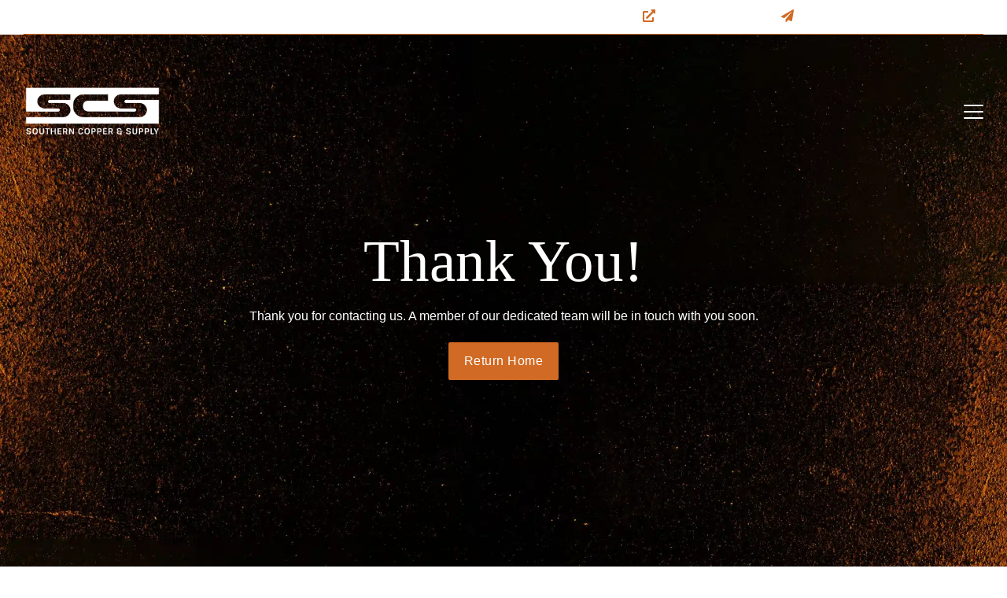

--- FILE ---
content_type: text/html; charset=UTF-8
request_url: https://southerncopper.com/thank-you-2/
body_size: 19648
content:
<!DOCTYPE html><html lang="en-US" itemscope itemtype="https://schema.org/WebPage" class="wpex-color-scheme-default"><head><script data-no-optimize="1">var litespeed_docref=sessionStorage.getItem("litespeed_docref");litespeed_docref&&(Object.defineProperty(document,"referrer",{get:function(){return litespeed_docref}}),sessionStorage.removeItem("litespeed_docref"));</script> <meta charset="UTF-8"><link rel="profile" href="http://gmpg.org/xfn/11"><style>#wpadminbar #wp-admin-bar-p404_free_top_button .ab-icon:before {
            content: "\f103";
            color: red;
            top: 2px;
        }</style><meta name='robots' content='index, follow, max-image-preview:large, max-snippet:-1, max-video-preview:-1' /><meta name="generator" content="Total WordPress Theme v5.7.1"><meta name="viewport" content="width=device-width, initial-scale=1"><title>Thank You - Contact Us - Southern Copper &amp; Supply</title><meta name="description" content="Thank you for contacting us. A member of our dedicated team will be in touch with you soon." /><link rel="canonical" href="https://southerncopper.com/thank-you-2/" /><meta property="og:locale" content="en_US" /><meta property="og:type" content="article" /><meta property="og:title" content="Thank You - Contact Us - Southern Copper &amp; Supply" /><meta property="og:url" content="https://southerncopper.com/thank-you-2/" /><meta property="og:site_name" content="Southern Copper &amp; Supply" /><meta property="article:modified_time" content="2023-06-22T21:47:18+00:00" /><meta name="twitter:card" content="summary_large_image" /><meta name="twitter:label1" content="Est. reading time" /><meta name="twitter:data1" content="1 minute" /> <script type="application/ld+json" class="yoast-schema-graph">{"@context":"https://schema.org","@graph":[{"@type":"WebPage","@id":"https://southerncopper.com/thank-you-2/","url":"https://southerncopper.com/thank-you-2/","name":"Thank You - Contact Us - Southern Copper &amp; Supply","isPartOf":{"@id":"https://southerncopper.com/#website"},"datePublished":"2023-04-27T16:05:55+00:00","dateModified":"2023-06-22T21:47:18+00:00","breadcrumb":{"@id":"https://southerncopper.com/thank-you-2/#breadcrumb"},"inLanguage":"en-US","potentialAction":[{"@type":"ReadAction","target":["https://southerncopper.com/thank-you-2/"]}]},{"@type":"BreadcrumbList","@id":"https://southerncopper.com/thank-you-2/#breadcrumb","itemListElement":[{"@type":"ListItem","position":1,"name":"Home","item":"https://southerncopper.com/"},{"@type":"ListItem","position":2,"name":"Thank You &#8211; Contact Us"}]},{"@type":"WebSite","@id":"https://southerncopper.com/#website","url":"https://southerncopper.com/","name":"Southern Copper &amp; Supply","description":"Nationwide Nonferrous Metals Distribution","publisher":{"@id":"https://southerncopper.com/#organization"},"potentialAction":[{"@type":"SearchAction","target":{"@type":"EntryPoint","urlTemplate":"https://southerncopper.com/?s={search_term_string}"},"query-input":{"@type":"PropertyValueSpecification","valueRequired":true,"valueName":"search_term_string"}}],"inLanguage":"en-US"},{"@type":"Organization","@id":"https://southerncopper.com/#organization","name":"Southern Copper &amp; Supply","url":"https://southerncopper.com/","logo":{"@type":"ImageObject","inLanguage":"en-US","@id":"https://southerncopper.com/#/schema/logo/image/","url":"https://southerncopper.com/wp-content/uploads/2023/04/scslogoblack.png","contentUrl":"https://southerncopper.com/wp-content/uploads/2023/04/scslogoblack.png","width":1036,"height":371,"caption":"Southern Copper &amp; Supply"},"image":{"@id":"https://southerncopper.com/#/schema/logo/image/"}}]}</script> <link rel='dns-prefetch' href='//fonts.googleapis.com' /><link rel='dns-prefetch' href='//use.typekit.net' /><link rel="alternate" type="application/rss+xml" title="Southern Copper &amp; Supply &raquo; Feed" href="https://southerncopper.com/feed/" /><link rel="preload" href="https://southerncopper.com/wp-content/themes/Total/assets/lib/ticons/fonts/ticons.woff2" type="font/woff2" as="font" crossorigin><link rel="preload" href="https://use.typekit.net/rfo4vtq.css" as="style"><link rel="preload" href="https://use.typekit.net/btv4uht.css" as="style"><link rel="preload" href="https://use.typekit.net/tkp6mkr.css" as="style"><link rel="preload" href="https://use.typekit.net/jht1ipq.css" as="style"><link rel="preload" href="https://use.typekit.net/njt2uce.css" as="style"><link rel="preload" href="https://use.typekit.net/njt2uce.css" as="style"><link rel="preload" href="https://use.typekit.net/njt2uce.css" as="style"><link rel="preload" href="//fonts.googleapis.com/css2?family=Alumni+Sans:ital,wght@0,100;0,200;0,300;0,400;0,500;0,600;0,700;0,800;0,900;1,100;1,200;1,300;1,400;1,500;1,600;1,700;1,800;1,900&#038;display=swap&#038;subset=latin" as="style"><link rel="preload" href="//fonts.googleapis.com/css2?family=Pathway+Extreme:ital,wght@0,100;0,200;0,300;0,400;0,500;0,600;0,700;0,800;0,900;1,100;1,200;1,300;1,400;1,500;1,600;1,700;1,800;1,900&#038;display=swap&#038;subset=latin" as="style"><link rel="preload" href="//fonts.googleapis.com/css2?family=Smooch+Sans:ital,wght@0,100;0,200;0,300;0,400;0,500;0,600;0,700;0,800;0,900;1,100;1,200;1,300;1,400;1,500;1,600;1,700;1,800;1,900&#038;display=swap&#038;subset=latin" as="style"><link rel="preload" href="//fonts.googleapis.com/css2?family=Goldman:ital,wght@0,100;0,200;0,300;0,400;0,500;0,600;0,700;0,800;0,900;1,100;1,200;1,300;1,400;1,500;1,600;1,700;1,800;1,900&#038;display=swap&#038;subset=latin" as="style">		 <script src="//www.googletagmanager.com/gtag/js?id=G-2F7GTPDRNM"  data-cfasync="false" data-wpfc-render="false" async></script> <script data-cfasync="false" data-wpfc-render="false">var mi_version = '9.6.1';
				var mi_track_user = true;
				var mi_no_track_reason = '';
								var MonsterInsightsDefaultLocations = {"page_location":"https:\/\/southerncopper.com\/thank-you-2\/"};
								if ( typeof MonsterInsightsPrivacyGuardFilter === 'function' ) {
					var MonsterInsightsLocations = (typeof MonsterInsightsExcludeQuery === 'object') ? MonsterInsightsPrivacyGuardFilter( MonsterInsightsExcludeQuery ) : MonsterInsightsPrivacyGuardFilter( MonsterInsightsDefaultLocations );
				} else {
					var MonsterInsightsLocations = (typeof MonsterInsightsExcludeQuery === 'object') ? MonsterInsightsExcludeQuery : MonsterInsightsDefaultLocations;
				}

								var disableStrs = [
										'ga-disable-G-2F7GTPDRNM',
									];

				/* Function to detect opted out users */
				function __gtagTrackerIsOptedOut() {
					for (var index = 0; index < disableStrs.length; index++) {
						if (document.cookie.indexOf(disableStrs[index] + '=true') > -1) {
							return true;
						}
					}

					return false;
				}

				/* Disable tracking if the opt-out cookie exists. */
				if (__gtagTrackerIsOptedOut()) {
					for (var index = 0; index < disableStrs.length; index++) {
						window[disableStrs[index]] = true;
					}
				}

				/* Opt-out function */
				function __gtagTrackerOptout() {
					for (var index = 0; index < disableStrs.length; index++) {
						document.cookie = disableStrs[index] + '=true; expires=Thu, 31 Dec 2099 23:59:59 UTC; path=/';
						window[disableStrs[index]] = true;
					}
				}

				if ('undefined' === typeof gaOptout) {
					function gaOptout() {
						__gtagTrackerOptout();
					}
				}
								window.dataLayer = window.dataLayer || [];

				window.MonsterInsightsDualTracker = {
					helpers: {},
					trackers: {},
				};
				if (mi_track_user) {
					function __gtagDataLayer() {
						dataLayer.push(arguments);
					}

					function __gtagTracker(type, name, parameters) {
						if (!parameters) {
							parameters = {};
						}

						if (parameters.send_to) {
							__gtagDataLayer.apply(null, arguments);
							return;
						}

						if (type === 'event') {
														parameters.send_to = monsterinsights_frontend.v4_id;
							var hookName = name;
							if (typeof parameters['event_category'] !== 'undefined') {
								hookName = parameters['event_category'] + ':' + name;
							}

							if (typeof MonsterInsightsDualTracker.trackers[hookName] !== 'undefined') {
								MonsterInsightsDualTracker.trackers[hookName](parameters);
							} else {
								__gtagDataLayer('event', name, parameters);
							}
							
						} else {
							__gtagDataLayer.apply(null, arguments);
						}
					}

					__gtagTracker('js', new Date());
					__gtagTracker('set', {
						'developer_id.dZGIzZG': true,
											});
					if ( MonsterInsightsLocations.page_location ) {
						__gtagTracker('set', MonsterInsightsLocations);
					}
										__gtagTracker('config', 'G-2F7GTPDRNM', {"forceSSL":"true","link_attribution":"true"} );
															window.gtag = __gtagTracker;										(function () {
						/* https://developers.google.com/analytics/devguides/collection/analyticsjs/ */
						/* ga and __gaTracker compatibility shim. */
						var noopfn = function () {
							return null;
						};
						var newtracker = function () {
							return new Tracker();
						};
						var Tracker = function () {
							return null;
						};
						var p = Tracker.prototype;
						p.get = noopfn;
						p.set = noopfn;
						p.send = function () {
							var args = Array.prototype.slice.call(arguments);
							args.unshift('send');
							__gaTracker.apply(null, args);
						};
						var __gaTracker = function () {
							var len = arguments.length;
							if (len === 0) {
								return;
							}
							var f = arguments[len - 1];
							if (typeof f !== 'object' || f === null || typeof f.hitCallback !== 'function') {
								if ('send' === arguments[0]) {
									var hitConverted, hitObject = false, action;
									if ('event' === arguments[1]) {
										if ('undefined' !== typeof arguments[3]) {
											hitObject = {
												'eventAction': arguments[3],
												'eventCategory': arguments[2],
												'eventLabel': arguments[4],
												'value': arguments[5] ? arguments[5] : 1,
											}
										}
									}
									if ('pageview' === arguments[1]) {
										if ('undefined' !== typeof arguments[2]) {
											hitObject = {
												'eventAction': 'page_view',
												'page_path': arguments[2],
											}
										}
									}
									if (typeof arguments[2] === 'object') {
										hitObject = arguments[2];
									}
									if (typeof arguments[5] === 'object') {
										Object.assign(hitObject, arguments[5]);
									}
									if ('undefined' !== typeof arguments[1].hitType) {
										hitObject = arguments[1];
										if ('pageview' === hitObject.hitType) {
											hitObject.eventAction = 'page_view';
										}
									}
									if (hitObject) {
										action = 'timing' === arguments[1].hitType ? 'timing_complete' : hitObject.eventAction;
										hitConverted = mapArgs(hitObject);
										__gtagTracker('event', action, hitConverted);
									}
								}
								return;
							}

							function mapArgs(args) {
								var arg, hit = {};
								var gaMap = {
									'eventCategory': 'event_category',
									'eventAction': 'event_action',
									'eventLabel': 'event_label',
									'eventValue': 'event_value',
									'nonInteraction': 'non_interaction',
									'timingCategory': 'event_category',
									'timingVar': 'name',
									'timingValue': 'value',
									'timingLabel': 'event_label',
									'page': 'page_path',
									'location': 'page_location',
									'title': 'page_title',
									'referrer' : 'page_referrer',
								};
								for (arg in args) {
																		if (!(!args.hasOwnProperty(arg) || !gaMap.hasOwnProperty(arg))) {
										hit[gaMap[arg]] = args[arg];
									} else {
										hit[arg] = args[arg];
									}
								}
								return hit;
							}

							try {
								f.hitCallback();
							} catch (ex) {
							}
						};
						__gaTracker.create = newtracker;
						__gaTracker.getByName = newtracker;
						__gaTracker.getAll = function () {
							return [];
						};
						__gaTracker.remove = noopfn;
						__gaTracker.loaded = true;
						window['__gaTracker'] = __gaTracker;
					})();
									} else {
										console.log("");
					(function () {
						function __gtagTracker() {
							return null;
						}

						window['__gtagTracker'] = __gtagTracker;
						window['gtag'] = __gtagTracker;
					})();
									}</script> <link data-optimized="2" rel="stylesheet" href="https://southerncopper.com/wp-content/litespeed/css/fb9c1ef5755abfe79008d8bac4f99098.css?ver=6101f" /><style id='safe-svg-svg-icon-style-inline-css'>.safe-svg-cover{text-align:center}.safe-svg-cover .safe-svg-inside{display:inline-block;max-width:100%}.safe-svg-cover svg{height:100%;max-height:100%;max-width:100%;width:100%}</style><style id='spsig-styles-inline-css'>:root{--spsig-bg:#01090b;--spsig-text:#f9fafb;--spsig-font-size:1.2rem;--spsig-logo-text:#ebeae3;--spsig-link:#f9fafb;--spsig-link-hover:#ffffff;--spsig-container-width:1260px;}</style><link rel='stylesheet' id='typekit-btv4uht-css' href='https://use.typekit.net/btv4uht.css' media='all' /><link rel='stylesheet' id='typekit-rfo4vtq-css' href='https://use.typekit.net/rfo4vtq.css' media='all' /><link rel='stylesheet' id='typekit-tkp6mkr-css' href='https://use.typekit.net/tkp6mkr.css' media='all' /><link rel='stylesheet' id='typekit-jht1ipq-css' href='https://use.typekit.net/jht1ipq.css' media='all' /><link rel='stylesheet' id='typekit-njt2uce-css' href='https://use.typekit.net/njt2uce.css' media='all' /><style id='akismet-widget-style-inline-css'>.a-stats {
				--akismet-color-mid-green: #357b49;
				--akismet-color-white: #fff;
				--akismet-color-light-grey: #f6f7f7;

				max-width: 350px;
				width: auto;
			}

			.a-stats * {
				all: unset;
				box-sizing: border-box;
			}

			.a-stats strong {
				font-weight: 600;
			}

			.a-stats a.a-stats__link,
			.a-stats a.a-stats__link:visited,
			.a-stats a.a-stats__link:active {
				background: var(--akismet-color-mid-green);
				border: none;
				box-shadow: none;
				border-radius: 8px;
				color: var(--akismet-color-white);
				cursor: pointer;
				display: block;
				font-family: -apple-system, BlinkMacSystemFont, 'Segoe UI', 'Roboto', 'Oxygen-Sans', 'Ubuntu', 'Cantarell', 'Helvetica Neue', sans-serif;
				font-weight: 500;
				padding: 12px;
				text-align: center;
				text-decoration: none;
				transition: all 0.2s ease;
			}

			/* Extra specificity to deal with TwentyTwentyOne focus style */
			.widget .a-stats a.a-stats__link:focus {
				background: var(--akismet-color-mid-green);
				color: var(--akismet-color-white);
				text-decoration: none;
			}

			.a-stats a.a-stats__link:hover {
				filter: brightness(110%);
				box-shadow: 0 4px 12px rgba(0, 0, 0, 0.06), 0 0 2px rgba(0, 0, 0, 0.16);
			}

			.a-stats .count {
				color: var(--akismet-color-white);
				display: block;
				font-size: 1.5em;
				line-height: 1.4;
				padding: 0 13px;
				white-space: nowrap;
			}</style> <script type="litespeed/javascript" data-src="https://southerncopper.com/wp-content/plugins/google-analytics-for-wordpress/assets/js/frontend-gtag.min.js" id="monsterinsights-frontend-script-js" data-wp-strategy="async"></script> <script data-cfasync="false" data-wpfc-render="false" id='monsterinsights-frontend-script-js-extra'>var monsterinsights_frontend = {"js_events_tracking":"true","download_extensions":"doc,pdf,ppt,zip,xls,docx,pptx,xlsx","inbound_paths":"[{\"path\":\"\\\/go\\\/\",\"label\":\"affiliate\"},{\"path\":\"\\\/recommend\\\/\",\"label\":\"affiliate\"}]","home_url":"https:\/\/southerncopper.com","hash_tracking":"false","v4_id":"G-2F7GTPDRNM"};</script> <script type="litespeed/javascript" data-src="https://southerncopper.com/wp-includes/js/jquery/jquery.min.js" id="jquery-core-js"></script> <link rel="https://api.w.org/" href="https://southerncopper.com/wp-json/" /><link rel="alternate" title="JSON" type="application/json" href="https://southerncopper.com/wp-json/wp/v2/pages/3815" /><link rel="EditURI" type="application/rsd+xml" title="RSD" href="https://southerncopper.com/xmlrpc.php?rsd" /><meta name="generator" content="WordPress 6.6.4" /><link rel='shortlink' href='https://southerncopper.com/?p=3815' /><link rel="alternate" title="oEmbed (JSON)" type="application/json+oembed" href="https://southerncopper.com/wp-json/oembed/1.0/embed?url=https%3A%2F%2Fsoutherncopper.com%2Fthank-you-2%2F" /><link rel="alternate" title="oEmbed (XML)" type="text/xml+oembed" href="https://southerncopper.com/wp-json/oembed/1.0/embed?url=https%3A%2F%2Fsoutherncopper.com%2Fthank-you-2%2F&#038;format=xml" /><link rel="stylesheet" href="https://use.typekit.net/jht1ipq.css"> <script type="litespeed/javascript">(function(w,d,s,l,i){w[l]=w[l]||[];w[l].push({'gtm.start':new Date().getTime(),event:'gtm.js'});var f=d.getElementsByTagName(s)[0],j=d.createElement(s),dl=l!='dataLayer'?'&l='+l:'';j.async=!0;j.src='https://www.googletagmanager.com/gtm.js?id='+i+dl;f.parentNode.insertBefore(j,f)})(window,document,'script','dataLayer','GTM-PQV5HD3D')</script>  <script type="litespeed/javascript">window.__lc=window.__lc||{};window.__lc.license=9712245;(function(n,t,c){function i(n){return e._h?e._h.apply(null,n):e._q.push(n)}var e={_q:[],_h:null,_v:"2.0",on:function(){i(["on",c.call(arguments)])},once:function(){i(["once",c.call(arguments)])},off:function(){i(["off",c.call(arguments)])},get:function(){if(!e._h)throw new Error("[LiveChatWidget] You can't use getters before load.");return i(["get",c.call(arguments)])},call:function(){i(["call",c.call(arguments)])},init:function(){var n=t.createElement("script");n.async=!0,n.type="text/javascript",n.src="https://cdn.livechatinc.com/tracking.js",t.head.appendChild(n)}};!n.__lc.asyncInit&&e.init(),n.LiveChatWidget=n.LiveChatWidget||e}(window,document,[].slice))</script> <noscript><a href="https://www.livechat.com/chat-with/9712245/" rel="nofollow">Chat with us</a>, powered by <a href="https://www.livechat.com/?welcome" rel="noopener nofollow" target="_blank">LiveChat</a></noscript> <script type="application/ld+json">{
  "@context": "https://schema.org",
  "@type": "LocalBusiness",
  "name": "Southern Copper Supply",
  "image": "https://southerncopper.com/wp-content/uploads/2023/08/copperslide-f1.webp",
  "@id": "",
  "url": "https://southerncopper.com/",
  "telephone": "(205) 664-9440",
  "address": {
    "@type": "PostalAddress",
    "streetAddress": "875 Yeager Pkwy",
    "addressLocality": "Pelham",
    "addressRegion": "AL",
    "postalCode": "35124",
    "addressCountry": "US"
  },
  "geo": {
    "@type": "GeoCoordinates",
    "latitude": 33.292323236519195,
    "longitude": -86.8070075
  },
  "openingHoursSpecification": {
    "@type": "OpeningHoursSpecification",
    "dayOfWeek": [
      "Monday",
      "Tuesday",
      "Wednesday",
      "Thursday",
      "Friday"
    ],
    "opens": "08:30",
    "closes": "16:30"
  },
  "sameAs": "https://www.linkedin.com/in/deborah-riha-8676a721" 
}</script> 
 <script type="application/ld+json">{
  "@context": "https://schema.org",
  "@type": "Organization",
  "name": "Southern Copper & Supply",
  "url": "https://southerncopper.com/",
  "logo": "https://southerncopper.com/wp-content/uploads/2023/04/scslogowhite2.png",
  "sameAs": "https://www.linkedin.com/in/deborah-riha-8676a721"
}</script> 
 <script type="application/ld+json">{
  "@context": "https://schema.org/",
  "@type": "WebSite",
  "name": "Southern Copper & Supply",
  "url": "https://southerncopper.com/",
  "potentialAction": {
    "@type": "SearchAction",
    "target": "{search_term_string}",
    "query-input": "required name=search_term_string"
  }
}</script> <link rel="icon" href="https://southerncopper.com/wp-content/uploads/2023/05/cropped-favicon.png" sizes="32x32"><link rel="shortcut icon" href="https://southerncopper.com/wp-content/uploads/2023/05/cropped-favicon.png"><noscript><style>body:not(.content-full-screen) .wpex-vc-row-stretched[data-vc-full-width-init="false"]{visibility:visible;}</style></noscript><script type="litespeed/javascript">function setREVStartSize(e){window.RSIW=window.RSIW===undefined?window.innerWidth:window.RSIW;window.RSIH=window.RSIH===undefined?window.innerHeight:window.RSIH;try{var pw=document.getElementById(e.c).parentNode.offsetWidth,newh;pw=pw===0||isNaN(pw)||(e.l=="fullwidth"||e.layout=="fullwidth")?window.RSIW:pw;e.tabw=e.tabw===undefined?0:parseInt(e.tabw);e.thumbw=e.thumbw===undefined?0:parseInt(e.thumbw);e.tabh=e.tabh===undefined?0:parseInt(e.tabh);e.thumbh=e.thumbh===undefined?0:parseInt(e.thumbh);e.tabhide=e.tabhide===undefined?0:parseInt(e.tabhide);e.thumbhide=e.thumbhide===undefined?0:parseInt(e.thumbhide);e.mh=e.mh===undefined||e.mh==""||e.mh==="auto"?0:parseInt(e.mh,0);if(e.layout==="fullscreen"||e.l==="fullscreen")
newh=Math.max(e.mh,window.RSIH);else{e.gw=Array.isArray(e.gw)?e.gw:[e.gw];for(var i in e.rl)if(e.gw[i]===undefined||e.gw[i]===0)e.gw[i]=e.gw[i-1];e.gh=e.el===undefined||e.el===""||(Array.isArray(e.el)&&e.el.length==0)?e.gh:e.el;e.gh=Array.isArray(e.gh)?e.gh:[e.gh];for(var i in e.rl)if(e.gh[i]===undefined||e.gh[i]===0)e.gh[i]=e.gh[i-1];var nl=new Array(e.rl.length),ix=0,sl;e.tabw=e.tabhide>=pw?0:e.tabw;e.thumbw=e.thumbhide>=pw?0:e.thumbw;e.tabh=e.tabhide>=pw?0:e.tabh;e.thumbh=e.thumbhide>=pw?0:e.thumbh;for(var i in e.rl)nl[i]=e.rl[i]<window.RSIW?0:e.rl[i];sl=nl[0];for(var i in nl)if(sl>nl[i]&&nl[i]>0){sl=nl[i];ix=i}
var m=pw>(e.gw[ix]+e.tabw+e.thumbw)?1:(pw-(e.tabw+e.thumbw))/(e.gw[ix]);newh=(e.gh[ix]*m)+(e.tabh+e.thumbh)}
var el=document.getElementById(e.c);if(el!==null&&el)el.style.height=newh+"px";el=document.getElementById(e.c+"_wrapper");if(el!==null&&el){el.style.height=newh+"px";el.style.display="block"}}catch(e){console.log("Failure at Presize of Slider:"+e)}}</script> <style id="wp-custom-css">@media screen and (max-width:767px){#site-header-sticky-wrapper .is-sticky #site-header{padding:20px 0px 10px !important}}/* Header Button shrink on sticky */.sticky-header-shrunk #site-header-flex-aside .theme-button{transform:scale(0.9)}.sticky-header-shrunk #site-header-flex-aside .theme-button a{transform:scale(0.75)}#site-header.overlay-header.white-style.dyn-styles{padding-top:20px}#site-header.overlay-header.white-style.dyn-styles #site-navigation{margin-top:-10px !important}#site-header-sticky-wrapper.is-sticky #site-header{background-color:#000000;padding:10px 30px !important}@media screen and (max-width:767px){#site-header-sticky-wrapper.is-sticky #site-header{padding:10px 0px !important}#site-header.overlay-header.white-style.dyn-styles{padding-bottom:10px}}/* Mobile Nav Shadow */.mobile-toggle-nav{box-shadow:var(--wpex-shadow-xl) !important}/* Button Styling*/:root{--wpex-btn-font-size:16px}.theme-button.minimal-border.white,.theme-txt-link.white{border-radius:2px}#underline-button{border-bottom:1px solid}#underline-button a{color:#d16a24 !important}#underline-button a:hover{color:#ffffff !important}@media screen and (max-width:767px){.theme-button.align-right,.color-button.align-right,.theme-txt-link.align-right{float:left !important}}.staff-social{text-align:center !important}/*Title Image overlay on mobile*/@media screen and (max-width:767px){.wpex-bg-overlay{opacity:.75 !important}}/*-Start Tab Styling - Home Page Dark-*//*Tab Text*/#tab-switch-dark .vc_tta-title-text{text-transform:uppercase;font-size:16px;letter-spacing:1px;font-weight:600}/*Tab Static State*/#tab-switch-dark .vc_tta-color-grey.vc_tta-style-classic .vc_tta-tab>a{font-size:18px !important;border:0px !important;padding:10px 20px !important;background:transparent !important;border-radius:30px !important;color:#ffffff}/*Tab Hover State*/#tab-switch-dark .vc_tta-color-grey.vc_tta-style-classic .vc_tta-tab>a:hover{color:#d16a24 !important}/*Tab Active State*/#tab-switch-dark .vc_tta-color-grey.vc_tta-style-classic .vc_tta-tab.vc_active>a{border-bottom-color:transparent;border:0px !important;border-radius:30px !important;background:white !important;color:black !important;margin:-0.5px 1px}/*Tab Container*/#tab-switch-dark .vc_tta-tabs.vc_tta-o-no-fill .vc_tta-tabs-container,.vc_tta-tabs.vc_tta-o-no-fill .vc_tta-tabs-list,.vc_tta-tabs[class*=vc_tta-gap] .vc_tta-tabs-container,.vc_tta-tabs[class*=vc_tta-gap] .vc_tta-tabs-list{overflow:initial;width:auto !important;display:flex}/*Tab Container Border*/#tab-switch-dark .vc_tta-tabs-list{border:1px solid #d16a24 !important;border-radius:30px !important}/*Hide Tab List on Mobile*/@media screen and (max-width:767px){#tab-switch-dark .vc_tta-tabs.vc_tta-o-no-fill .vc_tta-tabs-container{display:none !important}}/*Tab Content Area*/#tab-switch-dark .vc_tta.vc_general .vc_tta-panel-body{padding:10px 0px !important}/*Tab Dark Mobile Active State*/#tab-switch-dark .vc_tta-color-grey.vc_tta-style-classic .vc_tta-panel.vc_active .vc_tta-panel-title{border:1px solid #01181C !important;background-color:white !important;border-radius:30px;color:#000000 !important}#tab-switch-dark .vc_tta-color-grey.vc_tta-style-classic .vc_tta-panel.vc_active .vc_tta-panel-title>a{color:#000000 !important}/*Tab Dark Mobile Static State*/#tab-switch-dark .vc_tta.vc_tta-spacing-1 .vc_tta-panel .vc_tta-panel-heading{background:transparent !important;border:1px solid #ffffff50 !important;border-radius:30px;margin:15px 0px}/*Tab Dark Mobile Hover State*/#tab-switch-dark .vc_tta-color-grey.vc_tta-style-classic .vc_tta-panel .vc_tta-panel-title>a:hover{color:#d16a24}/*-End Tab Styling - Home Page Dark-*/a{text-decoration:none !important}/*Post Cards Styling*/#blog-list-dark .wpex-card-date,#blog-list .wpex-card-date{color:#d16a24;text-transform:uppercase;letter-spacing:1px;font-weight:500}#blog-list-dark .wpex-card-meta,#blog-list .wpex-card-meta{display:none !important}#blog-list-dark .wpex-card-media,#blog-list-dark .wpex-card-thumbnail,#blog-list .wpex-card-media,#blog-list .wpex-card-thumbnail{border:0;box-shadow:var(--wpex-shadow-lg) !important;border-radius:20px !important}#blog-list-dark .wpex-heading{color:#ffffff !important}#blog-list-dark .wpex-heading:hover,#blog-list .wpex-heading:hover{color:#d16a24 !important}#blog-list-dark p{color:#ffffff !important}.overlay-parent.wpex-overflow-hidden{border-radius:20px !important}.wpex-card-primary-term{color:#d16a24 !important;font-size:16px;font-weight:500;letter-spacing:1px}.meta:not(.meta-vertical) li{font-weight 500 !important}/* Footer Links */#footer-links a:hover{color:#d16a24 !important}/*Single Post Gallery Styling*/.wpex-slider-preloaderimg,.wpex-slider,.wpex-slider-media img{border-radius:20px !important;margin-bottom:20px !important}.sp-thumbnail-container,.sp-selected-thumbnail img{border-radius:20px !important}.wpex-slider-thumbnails{display:flex !important;column-gap:20px !important;width:100% !important;height:200px !important}.sp-thumbnail-container{width:25% !important;height:200px !important}#post-media img:not(.wpex-slider-thumbnail){width:100% !important;border-radius:5px !important;box-shadow:var(--wpex-shadow-lg) !important}@media screen and (max-width:767px){.sp-thumbnails-container .sp-bottom-thumbnails{display:none}}/*Filter Nav Bar Link Styling*/.red-nav-bar .vcex-navbar-link-text{border-bottom:1px solid #d16a24 !important;font-weight:500 !important;padding-bottom:5px !important}.vcex-navbar-link-text{border-bottom:1px solid #ffffff50 !important;font-weight:500 !important;padding-bottom:5px !important}.vcex-navbar-link-text:hover{color:#d16a24 !important}.vcex-navbar-link-text:active,.active>.vcex-navbar-link-text,.vcex-navbar-link-text.active{color:#d16824 !important;border-bottom:1px solid #d16824 !important}#top-bar{border-bottom:1px solid #d16a24 !important}/*Clear Page Bottom Margin on Blog Parent Page*/.wpex-has-primary-bottom-spacing #primary{padding-bottom:0px !important}@media screen and (max-width:1441px){.main-navigation-ul .link-inner{font-size:13px !important}}px @media only screen and (min-width:1440px){.header-seven-logo{width:var(--wpex-header-seven-logo-width,21.5%)}.header-seven-aside{width:var(--wpex-header-seven-aside-width,15%)}}/* top bar scroll effects */#site-header{top:45px !important}#top-bar-wrap-sticky-wrapper{position:fixed;width:100vw;z-index:1000;top:0;left:0;background:transparent}#top-bar-wrap{background-color:transparent !important;transition:all .3s}.scrolled #top-bar-wrap{background-color:#262626 !important}@media (max-width:576px){#site-header{top:56px !important}}.scrolled #site-navigation-wrap.has-menu-underline .main-navigation-ul >li >a >.link-inner::after{content:none}#hero-teaser{background-position:bottom center !important}/*Service Card Styling - Dark*/#service-cards-dark .wpex-card-title{position:relative !important;z-index:1 !important;color:#ffffff !important;margin-top:-120px !important;text-transform:uppercase !important;font-weight:400 !important;letter-spacing:1px !important}#service-cards-dark .wpex-card-thumbnail img{opacity:60% !important;position:relative}#service-cards-dark .wpex-card-thumbnail img:hover{opacity:80% !important}#service-cards-dark .wpex-card-media,.wpex-card-thumbnail{border-radius:5px !important}.wpex-card-thumbnail img:hover{opacity:100% !important}#service-cards-dark .wpex-card-more-link a{position:relative !important;color:white !important}#service-cards-dark .wpex-card-more-link{margin-bottom:40px !important}#service-cards-dark .wpex-card-more-link a:hover{color:#69b2a4}#service-cards-dark .wpex-card-date{display:none !important}#blog-list-dark .theme-button-inner,#underline-button{color:#d16a24 !important}.cc-chart{overflow-x:auto !important}.gfield_label,.gfield_description{color:white;font-weight:200 !important}</style><style type="text/css" data-type="vc_shortcodes-custom-css">.vc_custom_1687469743218{padding-top: 250px !important;padding-bottom: 250px !important;background-image: url(https://southerncopper.com/wp-content/uploads/2023/05/copperbg-scaled.jpg?id=3913) !important;background-position: center !important;background-repeat: no-repeat !important;background-size: cover !important;}</style><noscript><style>.wpb_animate_when_almost_visible { opacity: 1; }</style></noscript><style data-type="wpex-css" id="wpex-css">/*VC META CSS*/.vc_custom_1679981590151{padding-top:150px !important;background-color:#00070a !important}.vc_custom_1679981595838{padding-bottom:150px !important}/*TYPOGRAPHY*/body{font-family:"Pathway Extreme",sans-serif;font-size:16px;color:#3f3f3f}.theme-button,input[type="submit"],button,#site-navigation .menu-button>a>span.link-inner,.woocommerce .button,.added_to_cart,.wp-block-search .wp-block-search__button,.wp-block-file a.wp-block-file__button{font-family:"Pathway Extreme",sans-serif;font-weight:500;line-height:normal;letter-spacing:.5px}.main-navigation-ul .link-inner{font-family:"Pathway Extreme",sans-serif;font-weight:500;font-size:15px}.main-navigation-ul .sub-menu .link-inner{font-family:"Pathway Extreme",sans-serif;font-size:16px}.wpex-mobile-menu,#sidr-main{font-family:"Pathway Extreme",sans-serif;font-weight:400;font-size:16px}h1,h2,h3,h4,h5,h6,.theme-heading,.page-header-title,.wpex-heading,.vcex-heading,.entry-title,.wpex-font-heading{font-family:"field-gothic-wide",sans-serif;font-weight:500;color:#262626;line-height:1.25}.theme-heading{font-weight:500}h1,.wpex-h1{font-weight:700;font-size:48px;color:#01181c;line-height:1.25}h2,.wpex-h2{font-weight:500;font-size:40px;margin:60px 0 20px}h3,.wpex-h3{font-weight:500;font-size:1.2em}h4,.wpex-h4{font-weight:500}.footer-widget .widget-title{font-weight:500;font-size:20px}.vcex-heading{font-weight:500}@media(max-width:479px){body{font-size:16px}.main-navigation-ul .link-inner{font-size:12px}h1,.wpex-h1{font-size:44px}h2,.wpex-h2{font-size:28px}}/*ADVANCED STYLING CSS*/:root{--wpex-bold:400}.mobile-toggle-nav-ul >li:first-child >a{border-top:0}/*CUSTOMIZER STYLING*/:root{--wpex-accent:#d16a24;--wpex-accent-alt:#d16a24;--wpex-on-accent:#ffffff;--wpex-on-accent-alt:#ffffff;--wpex-accent-alt:#69b2a4;--wpex-on-accent-alt:#ffffff;--wpex-border-main:#808b8d;--wpex-text-1:#262626;--wpex-text-2:#3f3f3f;--wpex-text-3:#d16a24;--wpex-text-4:#3f3f3f;--wpex-link-color:#d16a24;--wpex-hover-heading-link-color:#d16a24;--wpex-hover-link-color:#69b2a4;--wpex-hover-heading-link-color:#d16a24;--wpex-btn-padding:15px 30px;--wpex-btn-border-radius:2px;--wpex-btn-color:#ffffff;--wpex-hover-btn-color:#ffffff;--wpex-active-btn-color:#ffffff;--wpex-btn-bg:#d16a24;--wpex-hover-btn-bg:#69b2a4;--wpex-active-btn-bg:#69b2a4;--wpex-input-padding:10px 15px;--wpex-site-header-height:65px;--wpex-site-logo-max-height-ratio:1}::selection{background:#f8f8f8;color:#d16a24}::-moz-selection{background:#f8f8f8;color:#d16a24}a,a:hover{text-decoration-color:#d16a24}.page-header.wpex-supports-mods{padding-top:45px;padding-bottom:45px;border-top-width:0px;border-bottom-width:0px}.page-header{margin-bottom:clamp(40px,5vw,60px)}.wpex-social-share__link{font-size:14px}.wpex-load-more-wrap .wpex-spinner,.vcex-loadmore .vcex-spinner,.vcex-ajax-loader__svg{color:#d16824}.post-pagination-wrap{border-color:#ffffff}.post-pagination a{color:#f9423a}#site-scroll-top{margin-right:25px;margin-bottom:25px;background-color:#3f3f3f;color:#ffffff}#site-scroll-top:hover{background-color:#d16a24;color:#ffffff}:root,.boxed-main-layout.wpex-responsive #wrap{--wpex-container-width:1260px}#top-bar-wrap{background-color:#262626;border-color:#d16a24}.wpex-top-bar-sticky{background-color:#262626}#top-bar{color:#ffffff;--wpex-link-color:#ffffff;padding-top:10px;padding-bottom:10px}#site-header,#searchform-header-replace{color:#ffffff}#site-header{background-color:#262626}#site-header-sticky-wrapper{background-color:#262626}#site-header-sticky-wrapper.is-sticky #site-header{background-color:#262626}.boxed-main-layout #site-header-sticky-wrapper.is-sticky #site-header{background-color:#262626}.footer-has-reveal #site-header{background-color:#262626}#searchform-header-replace{background-color:#262626}.wpex-has-vertical-header #site-header{background-color:#262626}#site-navigation-wrap{--wpex-main-nav-gutter:25px;--wpex-main-nav-link-padding-x:0px;--wpex-main-nav-link-underline-height:1px;--wpex-main-nav-link-underline-color:#d87823;--wpex-main-nav-link-color:#ffffff;--wpex-hover-main-nav-link-color:#ffffff;--wpex-active-main-nav-link-color:#ffffff;--wpex-hover-main-nav-link-color:#d87823;--wpex-active-main-nav-link-color:#d87823;--wpex-dropmenu-width:160px;--wpex-dropmenu-padding:15px;--wpex-megamenu-padding:15px;--wpex-hover-dropmenu-link-color:#d87823;--wpex-hover-dropmenu-link-bg:#ffffff;--wpex-active-dropmenu-link-color:#d87823;--wpex-active-hover-dropmenu-link-color:#d87823;--wpex-megamenu-heading-font-size:18px;--wpex-megamenu-heading-color:#01181c;--wpex-megamenu-heading-font-weight:600}.navbar-style-seven,.navbar-style-eight,.navbar-style-nine,.navbar-style-ten{--wpex-main-nav-link-padding-y:20px}.wpex-menu-search-icon,.wpex-header-search-icon__icon{font-size:20px}.mobile-menu-toggle{--wpex-hamburger-icon-width:25px;--wpex-hamburger-icon-bar-height:2px;--wpex-hamburger-icon-gutter:6px}.mobile-toggle-nav-ul,.mobile-toggle-nav-ul a{border-color:#f2f2f2}.mobile-toggle-nav{color:#262626;--wpex-link-color:#262626;--wpex-hover-link-color:#d16a24}#footer-callout-wrap{border-top-width:0px;border-bottom-width:0px}#footer-bottom{background-color:#222222}@media only screen and (min-width:960px){#site-logo .logo-img{max-width:190px}}@media only screen and (min-width:768px) and (max-width:959px){#site-logo .logo-img{max-width:175px}}</style></head><body class="page-template-default page page-id-3815 wp-custom-logo wp-embed-responsive wpex-theme wpex-responsive full-width-main-layout has-composer wpex-live-site site-full-width content-full-width has-topbar sidebar-widget-icons has-overlay-header footer-has-reveal page-header-disabled wpex-antialiased wpex-mobile-toggle-menu-icon_buttons has-mobile-menu wpex-no-js wpb-js-composer js-comp-ver-6.13.0 vc_responsive">
<a href="#content" class="skip-to-content">skip to Main Content</a><span data-ls_id="#site_top"></span><div id="outer-wrap" class="wpex-overflow-hidden"><div id="wrap" class="wpex-clr"><div id="top-bar-wrap" class="top-bar-full-width wpex-top-bar-sticky wpex-z-99 wpex-surface-1 wpex-text-sm"><div id="top-bar" class="container wpex-relative wpex-py-15 wpex-md-flex wpex-justify-between wpex-items-center wpex-text-center wpex-md-text-initial"><div id="top-bar-social-alt" class="top-bar-left"><span class="hidden-phone">Your Industry-Leading Source for Copper Alloy Products in the U.S.</span></div><div id="top-bar-content" class="has-content top-bar-right wpex-mt-10 wpex-md-mt-0 wpex-clr"><span class="wpex-inline"><div class="vcex-heading vcex-module wpex-text-2xl wpex-font-normal wpex-m-auto wpex-max-w-100 vcex-heading-plain wpex-block" style="color:#ffffff;font-size:16px;font-weight:500;"><a href="tel:205-664-9440" class="wpex-no-underline wpex-inherit-color"><span class="vcex-heading-inner wpex-inline-block wpex-clr"><span class="vcex-icon-wrap wpex-mr-10" style="color:#d16a24;"><span aria-hidden="true" class="fas fa-external-link-alt"></span></span>205.664.9440</span></a></div></span>
<span class="wpex-inline hidden-phone"><div class="vcex-heading vcex-module wpex-text-2xl wpex-font-normal wpex-m-auto wpex-max-w-100 vcex-heading-plain wpex-block" style="color:#ffffff;font-size:16px;font-weight:500;"><a href="mailto:info@southerncopper.com" target="_blank" rel="noopener noreferrer" class="wpex-no-underline wpex-inherit-color"><span class="vcex-heading-inner wpex-inline-block wpex-clr"><span class="vcex-icon-wrap wpex-mr-10" style="color:#d16a24;"><span aria-hidden="true" class="fas fa-paper-plane"></span></span>info@southerncopper.com</span></a></div></span></div></div></div><div id="overlay-header-wrap" class="wpex-clr"><header id="site-header" class="header-seven header-full-width header-fixed-height wpex-dropdown-style-minimal wpex-dropdowns-shadow-six fixed-scroll wpex-z-99 has-sticky-dropshadow overlay-header white-style custom-bg dyn-styles wpex-relative" itemscope="itemscope" itemtype="https://schema.org/WPHeader"><div id="site-header-inner" class="header-seven-inner container wpex-relative wpex-h-100 wpex-flex wpex-z-10"><div id="site-header-flex" class="wpex-flex wpex-justify-between wpex-items-center wpex-w-100"><div id="site-logo" class="site-branding header-seven-logo wpex-flex wpex-items-center wpex-h-100"><div id="site-logo-inner" ><a id="site-logo-link" href="https://southerncopper.com/" rel="home" class="main-logo"><img data-lazyloaded="1" src="[data-uri]" width="1036" height="385" data-src="https://southerncopper.com/wp-content/uploads/2023/04/scslogowhite2.png" alt="Southern Copper Supply &amp; Company, LLC" class="logo-img" data-no-retina data-skip-lazy fetchpriority="high"></a></div></div><div id="site-navigation-wrap" class="navbar-style-seven wpex-max-h-100 wpex-mr-auto has-menu-underline wpex-stretch-megamenus hide-at-mm-breakpoint"><nav id="site-navigation" class="navigation main-navigation main-navigation-seven" itemscope="itemscope" itemtype="https://schema.org/SiteNavigationElement" aria-label="Main menu"><ul id="menu-main" class="main-navigation-ul dropdown-menu wpex-flex wpex-items-center wpex-dropdown-menu wpex-dropdown-menu--onhover wpex-dropdown-menu--animate"><li id="menu-item-5634" class="menu-item menu-item-type-post_type menu-item-object-page menu-item-has-children dropdown menu-item-5634"><a href="https://southerncopper.com/copper-alloys/"><span class="link-inner">Copper Alloys <span class="nav-arrow top-level"><span class="nav-arrow__icon ticon ticon-angle-down" aria-hidden="true"></span></span></span></a><ul class="sub-menu"><li id="menu-item-5273" class="menu-item menu-item-type-post_type menu-item-object-page menu-item-5273"><a href="https://southerncopper.com/copper-alloys/c10100-oxygen-free-copper/"><span class="link-inner">C10100 Oxygen-Free Copper</span></a></li><li id="menu-item-5272" class="menu-item menu-item-type-post_type menu-item-object-page menu-item-5272"><a href="https://southerncopper.com/copper-alloys/c11000-etp-copper/"><span class="link-inner">C11000 Electrolytic Copper</span></a></li><li id="menu-item-5271" class="menu-item menu-item-type-post_type menu-item-object-page menu-item-5271"><a href="https://southerncopper.com/copper-alloys/c18200-chromium-copper/"><span class="link-inner">C18200 Chromium Copper</span></a></li><li id="menu-item-5269" class="menu-item menu-item-type-post_type menu-item-object-page menu-item-5269"><a href="https://southerncopper.com/copper-alloys/c17510-c17500-beryllium/"><span class="link-inner">C17510/C17500 Beryllium Copper</span></a></li><li id="menu-item-5270" class="menu-item menu-item-type-post_type menu-item-object-page menu-item-5270"><a href="https://southerncopper.com/copper-alloys/c18000-beryllium-free/"><span class="link-inner">C18000 Beryllium-Free Copper</span></a></li><li id="menu-item-5268" class="menu-item menu-item-type-post_type menu-item-object-page menu-item-5268"><a href="https://southerncopper.com/copper-alloys/c18150-chromium-zirconium/"><span class="link-inner">C18150 Chromium-Zirconium Copper</span></a></li></ul></li><li id="menu-item-5635" class="menu-item menu-item-type-post_type menu-item-object-page menu-item-has-children dropdown menu-item-5635"><a href="https://southerncopper.com/other-alloys/"><span class="link-inner">Other Alloys <span class="nav-arrow top-level"><span class="nav-arrow__icon ticon ticon-angle-down" aria-hidden="true"></span></span></span></a><ul class="sub-menu"><li id="menu-item-5267" class="menu-item menu-item-type-post_type menu-item-object-page menu-item-5267"><a href="https://southerncopper.com/other-alloys/c36000-brass/"><span class="link-inner">C36000 Free Machining Brass</span></a></li><li id="menu-item-5266" class="menu-item menu-item-type-post_type menu-item-object-page menu-item-5266"><a href="https://southerncopper.com/other-alloys/c46400-naval-brass/"><span class="link-inner">C46400 Naval Brass</span></a></li><li id="menu-item-5265" class="menu-item menu-item-type-post_type menu-item-object-page menu-item-5265"><a href="https://southerncopper.com/other-alloys/c93200-bronze/"><span class="link-inner">C93200 Bearing Bronze</span></a></li><li id="menu-item-5264" class="menu-item menu-item-type-post_type menu-item-object-page menu-item-5264"><a href="https://southerncopper.com/other-alloys/c95400-aluminum-bronze/"><span class="link-inner">C95400 Aluminum Bronze</span></a></li><li id="menu-item-5263" class="menu-item menu-item-type-post_type menu-item-object-page menu-item-5263"><a href="https://southerncopper.com/other-alloys/copper-tungsten/"><span class="link-inner">Copper Tungsten</span></a></li></ul></li><li id="menu-item-4560" class="menu-item menu-item-type-post_type menu-item-object-page menu-item-has-children dropdown menu-item-4560"><a href="https://southerncopper.com/services/"><span class="link-inner">Services <span class="nav-arrow top-level"><span class="nav-arrow__icon ticon ticon-angle-down" aria-hidden="true"></span></span></span></a><ul class="sub-menu"><li id="menu-item-4728" class="menu-item menu-item-type-post_type menu-item-object-page menu-item-4728"><a href="https://southerncopper.com/services/cutting-processing/"><span class="link-inner">Cutting &#038; Processing</span></a></li><li id="menu-item-4729" class="menu-item menu-item-type-post_type menu-item-object-page menu-item-4729"><a href="https://southerncopper.com/services/machined-products/"><span class="link-inner">Machined Products</span></a></li><li id="menu-item-4727" class="menu-item menu-item-type-post_type menu-item-object-page menu-item-4727"><a href="https://southerncopper.com/services/waterjet-solutions/"><span class="link-inner">Waterjet Solutions</span></a></li><li id="menu-item-4730" class="menu-item menu-item-type-post_type menu-item-object-page menu-item-has-children dropdown menu-item-4730"><a href="https://southerncopper.com/services/resistance-welding/"><span class="link-inner">Resistance Welding Consumables <span class="nav-arrow second-level"><span class="nav-arrow__icon ticon ticon-angle-right" aria-hidden="true"></span></span></span></a><ul class="sub-menu"><li id="menu-item-5389" class="menu-item menu-item-type-post_type menu-item-object-page menu-item-5389"><a href="https://southerncopper.com/services/resistance-welding/tuffaloy-cmw/"><span class="link-inner">Tuffaloy &#038; CMW Welding Products</span></a></li><li id="menu-item-5388" class="menu-item menu-item-type-post_type menu-item-object-page menu-item-5388"><a href="https://southerncopper.com/services/resistance-welding/centerline/"><span class="link-inner">Centerline Welding Products</span></a></li></ul></li></ul></li><li id="menu-item-4558" class="menu-item menu-item-type-post_type menu-item-object-page menu-item-has-children dropdown menu-item-4558"><a href="https://southerncopper.com/about-scs/"><span class="link-inner">About SCS <span class="nav-arrow top-level"><span class="nav-arrow__icon ticon ticon-angle-down" aria-hidden="true"></span></span></span></a><ul class="sub-menu"><li id="menu-item-5005" class="menu-item menu-item-type-post_type menu-item-object-page menu-item-5005"><a href="https://southerncopper.com/about-scs/industries-we-serve/"><span class="link-inner">Industries We Serve</span></a></li><li id="menu-item-5639" class="menu-item menu-item-type-post_type menu-item-object-page menu-item-5639"><a href="https://southerncopper.com/about-scs/meet-the-team/"><span class="link-inner">Meet the Team</span></a></li></ul></li><li id="menu-item-5254" class="menu-item menu-item-type-post_type menu-item-object-page menu-item-has-children dropdown menu-item-5254"><a href="https://southerncopper.com/resources/"><span class="link-inner">Resources <span class="nav-arrow top-level"><span class="nav-arrow__icon ticon ticon-angle-down" aria-hidden="true"></span></span></span></a><ul class="sub-menu"><li id="menu-item-5255" class="menu-item menu-item-type-post_type menu-item-object-page menu-item-5255"><a href="https://southerncopper.com/resources/news/"><span class="link-inner">News</span></a></li><li id="menu-item-5256" class="menu-item menu-item-type-post_type menu-item-object-page menu-item-5256"><a href="https://southerncopper.com/resources/faqs/"><span class="link-inner">FAQs</span></a></li><li id="menu-item-5638" class="menu-item menu-item-type-post_type menu-item-object-page menu-item-5638"><a href="https://southerncopper.com/resources/certification-documentation/"><span class="link-inner">Certification &#038; Documentation</span></a></li><li id="menu-item-6171" class="menu-item menu-item-type-post_type menu-item-object-page menu-item-6171"><a href="https://southerncopper.com/resources/newsletter/"><span class="link-inner">Newsletter</span></a></li></ul></li><li id="menu-item-4170" class="menu-item menu-item-type-custom menu-item-object-custom menu-item-4170"><a target="_blank" rel="noopener" href="https://shop.southerncopper.com/"><span class="link-inner">Shop</span></a></li><li id="menu-item-5874" class="visible-phone menu-item menu-item-type-post_type menu-item-object-page menu-item-5874"><a href="https://southerncopper.com/contact/"><span class="link-inner">Contact Us</span></a></li></ul></nav></div><div id="site-header-flex-aside" class="wpex-flex wpex-items-center wpex-justify-end wpex-h-100 header-seven-aside hide-at-mm-breakpoint"><div id="site-header-flex-aside-inner" class="header-aside-content wpex-flex wpex-flex-wrap wpex-items-center"><a href="/contact/" class="vcex-button theme-button align-left inline" style="margin-top:0px;margin-bottom:0px;"><span class="theme-button-inner">Contact Us</span></a></div></div><div id="mobile-menu" class="wpex-mobile-menu-toggle show-at-mm-breakpoint wpex-flex wpex-items-center wpex-h-100"><div class="wpex-inline-flex wpex-items-center">
<a href="#" class="mobile-menu-toggle" role="button" aria-label="Toggle mobile menu" aria-expanded="false"><span class="mobile-menu-toggle__icon wpex-flex"><span class="wpex-hamburger-icon wpex-hamburger-icon--rounded wpex-hamburger-icon--inactive wpex-hamburger-icon--animate" aria-hidden="true"><span></span></span></span></a></div></div></div><div id="searchform-dropdown" data-placeholder="Search" data-disable-autocomplete="true" class="header-searchform-wrap header-drop-widget header-drop-widget--colored-top-border wpex-invisible wpex-opacity-0 wpex-absolute wpex-transition-all wpex-duration-200 wpex-translate-Z-0 wpex-text-initial wpex-z-10000 wpex-top-100 wpex-right-0 wpex-surface-1 wpex-text-2 wpex-p-15"><form method="get" class="searchform" action="https://southerncopper.com/">
<label>
<span class="screen-reader-text">Search</span>
<input type="search" class="field" name="s" placeholder="Search" />
</label>
<button type="submit" class="searchform-submit"><span class="ticon ticon-search" aria-hidden="true"></span><span class="screen-reader-text">Submit</span></button></form></div></div></header><main id="main" class="site-main wpex-clr"><div id="content-wrap" class="container wpex-clr"><div id="primary" class="content-area wpex-clr"><div id="content" class="site-content wpex-clr"><article id="single-blocks" class="single-page-article wpex-clr"><div class="single-page-content single-content entry wpex-clr"><section class="wpb-content-wrapper"><div class="vc_row wpb_row vc_row-fluid vc_custom_1687469743218 vc_row-o-content-middle vc_row-flex wpex-vc_row-has-fill no-bottom-margins wpex-vc-reset-negative-margin wpex-vc-full-width-row wpex-vc-full-width-row--centered" style="min-height:50vh;"><div class="wpb_column vc_column_container vc_col-sm-2"><div class="vc_column-inner"><div class="wpb_wrapper"></div></div></div><div class="wpb_column vc_column_container vc_col-sm-8"><div class="vc_column-inner"><div class="wpb_wrapper"><style>.vcex_6939b89182fee{font-size:75px!important;}@media (max-width:479px){.vcex_6939b89182fee{font-size:50px!important;}}</style><div class="vcex-heading vcex-module wpex-text-2xl wpex-font-normal wpex-m-auto wpex-max-w-100 vcex-heading-plain wpex-block wpex-mb-20 wpex-text-center vcex_6939b89182fee" style="color:#ffffff;font-family:&#039;Goldman&#039;,serif;line-height:1;"><span class="vcex-heading-inner wpex-inline-block wpex-clr">Thank You!</span></div><div style="color:#ffffff;text-align:center;" class="wpb_text_column has-custom-color wpex-child-inherit-color wpb_content_element " ><div class="wpb_wrapper"><p>Thank you for contacting us. A member of our dedicated team will be in touch with you soon.</p></div></div><div class="vcex-spacing wpex-w-100 wpex-clear" style="height:20px;"></div><div class="theme-button-wrap textcenter wpex-clr"><a href="/" class="vcex-button theme-button align-center inline" style="padding-right:20px;padding-left:20px;"><span class="theme-button-inner">Return Home</span></a></div></div></div></div><div class="wpb_column vc_column_container vc_col-sm-2"><div class="vc_column-inner"><div class="wpb_wrapper"></div></div></div></div></section></div></article></div></div></div></main></div><div id="footer-reveal" class="footer-reveal-visible wpex-clr"><footer id="footer-builder" class="footer-builder" itemscope="itemscope" itemtype="https://schema.org/WPFooter"><div class="footer-builder-content container entry wpex-clr"><div class="vc_section wpex-surface-dark vc_custom_1679981590151 wpex-vc_section-has-fill wpex-vc-reset-negative-margin wpex-vc-full-width-section wpex-vc-full-width-section--centered"><div id="footer-links" class="vc_row wpb_row vc_row-fluid vc_custom_1679981595838"><div class="wpb_column vc_column_container vc_col-sm-4"><div class="vc_column-inner"><div class="wpb_wrapper"><figure class="vcex-image vcex-module wpex-clr textleft"><div class="vcex-image-inner wpex-relative wpex-inline-block" style="max-width:250px;"><a href="/"><img data-lazyloaded="1" src="[data-uri]" width="1036" height="385" data-src="https://southerncopper.com/wp-content/uploads/2023/04/scslogowhite2.png" class="wpex-align-middle" alt="" loading="lazy" decoding="async" data-srcset="https://southerncopper.com/wp-content/uploads/2023/04/scslogowhite2.png 1036w, https://southerncopper.com/wp-content/uploads/2023/04/scslogowhite2-300x111.png 300w, https://southerncopper.com/wp-content/uploads/2023/04/scslogowhite2-1024x381.png 1024w, https://southerncopper.com/wp-content/uploads/2023/04/scslogowhite2-768x285.png 768w" data-sizes="(max-width: 1036px) 100vw, 1036px" /></a></div></figure><div class="vcex-spacing wpex-w-100 wpex-clear" style="height:25px;"></div><div style="color:#ffffff;" class="wpb_text_column has-custom-color wpex-child-inherit-color wpb_content_element " ><div class="wpb_wrapper"><p>Explore our range of high-quality copper products, resistance welding components, and precision machined parts tailored to your project&#8217;s needs.</p></div></div></div></div></div><div class="wpb_column vc_column_container vc_col-sm-5 vc_col-sm-offset-0"><div class="vc_column-inner"><div class="wpb_wrapper"><div class="vcex-heading vcex-module wpex-text-2xl wpex-font-normal wpex-m-auto wpex-max-w-100 vcex-heading-plain wpex-block wpex-mb-25" style="font-size:20px;font-weight:500;"><span class="vcex-heading-inner wpex-inline-block wpex-clr">Navigate</span></div><div class="vc_row wpb_row vc_inner vc_row-fluid no-bottom-margins"><div class="wpb_column vc_column_container vc_col-sm-6"><div class="vc_column-inner"><div class="wpb_wrapper"><div class="vcex-list_item vcex-module wpex-m-0 wpex-max-w-100 wpex-clr wpex-mb-5" style="color:#ffffff;"><a  href="/" class="vcex-list-item-link wpex-no-underline wpex-inherit-color"><div class="vcex-list-item-inner wpex-inline-flex wpex-flex-no-wrap"><div class="vcex-list-item-icon wpex-mr-10"><div class="vcex-icon-wrap wpex-inline-flex wpex-justify-center wpex-items-center"><span class="ticon ticon-angle-right" aria-hidden="true"></span></div></div><div class="vcex-list-item-text vcex-content wpex-flex-grow">Home</div></div></a></div><div class="vcex-list_item vcex-module wpex-m-0 wpex-max-w-100 wpex-clr wpex-mb-5" style="color:#ffffff;"><a  href="/copper-alloys/" class="vcex-list-item-link wpex-no-underline wpex-inherit-color"><div class="vcex-list-item-inner wpex-inline-flex wpex-flex-no-wrap"><div class="vcex-list-item-icon wpex-mr-10"><div class="vcex-icon-wrap wpex-inline-flex wpex-justify-center wpex-items-center"><span class="ticon ticon-angle-right" aria-hidden="true"></span></div></div><div class="vcex-list-item-text vcex-content wpex-flex-grow">Copper Alloys</div></div></a></div><div class="vcex-list_item vcex-module wpex-m-0 wpex-max-w-100 wpex-clr wpex-mb-5" style="color:#ffffff;"><a  href="/other-alloys/" class="vcex-list-item-link wpex-no-underline wpex-inherit-color"><div class="vcex-list-item-inner wpex-inline-flex wpex-flex-no-wrap"><div class="vcex-list-item-icon wpex-mr-10"><div class="vcex-icon-wrap wpex-inline-flex wpex-justify-center wpex-items-center"><span class="ticon ticon-angle-right" aria-hidden="true"></span></div></div><div class="vcex-list-item-text vcex-content wpex-flex-grow">Other Alloys</div></div></a></div><div class="vcex-list_item vcex-module wpex-m-0 wpex-max-w-100 wpex-clr wpex-mb-5" style="color:#ffffff;"><a  href="/services/" class="vcex-list-item-link wpex-no-underline wpex-inherit-color"><div class="vcex-list-item-inner wpex-inline-flex wpex-flex-no-wrap"><div class="vcex-list-item-icon wpex-mr-10"><div class="vcex-icon-wrap wpex-inline-flex wpex-justify-center wpex-items-center"><span class="ticon ticon-angle-right" aria-hidden="true"></span></div></div><div class="vcex-list-item-text vcex-content wpex-flex-grow">Services</div></div></a></div><div class="vcex-list_item vcex-module wpex-m-0 wpex-max-w-100 wpex-clr wpex-mb-5" style="color:#ffffff;"><a  href="/about-scs/" class="vcex-list-item-link wpex-no-underline wpex-inherit-color"><div class="vcex-list-item-inner wpex-inline-flex wpex-flex-no-wrap"><div class="vcex-list-item-icon wpex-mr-10"><div class="vcex-icon-wrap wpex-inline-flex wpex-justify-center wpex-items-center"><span class="ticon ticon-angle-right" aria-hidden="true"></span></div></div><div class="vcex-list-item-text vcex-content wpex-flex-grow">About SCS</div></div></a></div></div></div></div><div class="wpb_column vc_column_container vc_col-sm-6"><div class="vc_column-inner"><div class="wpb_wrapper"><div class="vcex-list_item vcex-module wpex-m-0 wpex-max-w-100 wpex-clr wpex-mb-5" style="color:#ffffff;"><a  href="/resources/" class="vcex-list-item-link wpex-no-underline wpex-inherit-color"><div class="vcex-list-item-inner wpex-inline-flex wpex-flex-no-wrap"><div class="vcex-list-item-icon wpex-mr-10"><div class="vcex-icon-wrap wpex-inline-flex wpex-justify-center wpex-items-center"><span class="ticon ticon-angle-right" aria-hidden="true"></span></div></div><div class="vcex-list-item-text vcex-content wpex-flex-grow">Resources</div></div></a></div><div class="vcex-list_item vcex-module wpex-m-0 wpex-max-w-100 wpex-clr wpex-mb-5" style="color:#ffffff;"><a  href="/wp-content/uploads/2023/06/SCS_Catalogrev1.pdf" target="_blank" rel="noopener noreferrer" class="vcex-list-item-link wpex-no-underline wpex-inherit-color"><div class="vcex-list-item-inner wpex-inline-flex wpex-flex-no-wrap"><div class="vcex-list-item-icon wpex-mr-10"><div class="vcex-icon-wrap wpex-inline-flex wpex-justify-center wpex-items-center"><span class="ticon ticon-angle-right" aria-hidden="true"></span></div></div><div class="vcex-list-item-text vcex-content wpex-flex-grow">Catalog</div></div></a></div><div class="vcex-list_item vcex-module wpex-m-0 wpex-max-w-100 wpex-clr wpex-mb-5" style="color:#ffffff;"><a  href="https://shop.southerncopper.com/" target="_blank" rel="noopener noreferrer" class="vcex-list-item-link wpex-no-underline wpex-inherit-color"><div class="vcex-list-item-inner wpex-inline-flex wpex-flex-no-wrap"><div class="vcex-list-item-icon wpex-mr-10"><div class="vcex-icon-wrap wpex-inline-flex wpex-justify-center wpex-items-center"><span class="ticon ticon-angle-right" aria-hidden="true"></span></div></div><div class="vcex-list-item-text vcex-content wpex-flex-grow">Shop</div></div></a></div><div class="vcex-list_item vcex-module wpex-m-0 wpex-max-w-100 wpex-clr wpex-mb-5" style="color:#ffffff;"><a  href="/contact/" class="vcex-list-item-link wpex-no-underline wpex-inherit-color"><div class="vcex-list-item-inner wpex-inline-flex wpex-flex-no-wrap"><div class="vcex-list-item-icon wpex-mr-10"><div class="vcex-icon-wrap wpex-inline-flex wpex-justify-center wpex-items-center"><span class="ticon ticon-angle-right" aria-hidden="true"></span></div></div><div class="vcex-list-item-text vcex-content wpex-flex-grow">Contact Us</div></div></a></div></div></div></div></div><div class="vcex-spacing wpex-w-100 wpex-clear visible-phone" style="height:20px;"></div></div></div></div><div class="wpb_column vc_column_container vc_col-sm-3"><div class="vc_column-inner"><div class="wpb_wrapper"><div class="vcex-heading vcex-module wpex-text-2xl wpex-font-normal wpex-m-auto wpex-max-w-100 vcex-heading-plain wpex-block wpex-mb-25" style="font-size:20px;font-weight:500;"><span class="vcex-heading-inner wpex-inline-block wpex-clr">Locate</span></div><div style="color:#ffffff;" class="wpb_text_column has-custom-color wpex-child-inherit-color wpb_content_element " ><div class="wpb_wrapper"><p><a href="https://goo.gl/maps/7uHx8r1cBFBfApbn6?coh=178573&amp;entry=tt" target="_blank" rel="noopener">875 Yeager Parkway<br />
Pelham, Alabama 35124</a></p></div></div><div class="vcex-spacing wpex-w-100 wpex-clear" style="height:30px;"></div><div class="vcex-heading vcex-module wpex-text-2xl wpex-font-normal wpex-m-auto wpex-max-w-100 vcex-heading-plain wpex-block wpex-mb-25" style="font-size:20px;font-weight:500;"><span class="vcex-heading-inner wpex-inline-block wpex-clr">Connect</span></div><div class="vcex-heading vcex-module wpex-text-2xl wpex-font-normal wpex-m-auto wpex-max-w-100 vcex-heading-plain wpex-block wpex-mb-25" style="font-size:16px;font-weight:500;"><a href="mailto:info@southerncopper.com" target="_blank" rel="noopener noreferrer" class="wpex-no-underline wpex-inherit-color"><span class="vcex-heading-inner wpex-inline-block wpex-clr">info@southerncopper.com</span></a></div><div class="vcex-heading vcex-module wpex-text-2xl wpex-font-normal wpex-m-auto wpex-max-w-100 vcex-heading-plain wpex-block wpex-mb-25" style="font-size:20px;font-weight:500;"><a href="tel:205-664-9440" class="wpex-no-underline wpex-inherit-color"><span class="vcex-heading-inner wpex-inline-block wpex-clr"><span class="vcex-icon-wrap wpex-mr-10" style="color:#d16a24;"><span aria-hidden="true" class="fas fa-external-link-alt"></span></span>205.664.9440</span></a></div></div></div></div></div></div></div></footer><div class="spsig-footer" role="contentinfo"><div class="spsig-container"><div class="spsig-logo-wrap">
<a href="http://superpathsolutions.com/?utm_source=superpathsolutions_com&#038;utm_medium=footer&#038;utm_campaign=brand_footer_links" target="_blank" rel="noopener noreferrer">
<span class="spsig-logo-tagline">Marketing services powered by</span>
<svg xmlns="http://www.w3.org/2000/svg" role="img" aria-labelledby="spsig-logo-title" viewBox="0 0 529.53 101.74"><title id="spsig-logo-title">Superpath</title><defs><style>.spsig-logo-text{fill:var(--spsig-logo-text,#515360)}</style></defs><path d="M35.04 32.07c-9.88-1.18-16.46-3.16-16.46-9.03s5.83-9.57 15.2-9.57c8.29 0 15.1 4.13 17.55 8.2l.24.4 12.23-6.29-.22-.44C58.67 5.3 48.21 0 33.35 0 18.49.11 3.49 7.15 3.49 22.6c0 17.46 14.53 21.6 30.24 23.47 11.51 1.24 17.1 4.72 17.1 10.66 0 10.09-12.96 10.87-16.94 10.87-10.12 0-17.92-4.38-20.87-11.71l-.21-.51L0 62.01l.17.43c5.18 12.75 16.14 18.94 33.5 18.94 15.64 0 32.35-6.48 32.35-24.66S51.13 34.05 35.03 32.07h.01Z" class="spsig-logo-text"/><path d="M111.27 52.82c0 8.23-5.65 14.45-13.15 14.45s-12.39-5.29-12.39-13.8V25.02H71.51v28.56c0 16.23 8.87 26.72 22.6 26.72 6.89 0 12.09-2.17 17.71-7.46l.8 6.7h12.76V25.02h-14.11v27.8Z" class="spsig-logo-text"/><path d="M165.06 23.83c-5.34 0-12.44 2.06-16.98 7.74l-.77-6.55h-13.3v76.72h14.22V74.16c4.03 4.81 11.4 6.56 17.26 6.56 16.43 0 27.48-11.43 27.48-28.45s-11.74-28.45-27.91-28.45Zm-.97 13.79c8.63 0 14.66 6.03 14.66 14.66s-6.3 14.66-14.66 14.66-14.66-6.3-14.66-14.66 6.03-14.66 14.66-14.66Z" class="spsig-logo-text"/><path d="M287.78 23.61c-5.21 0-10.57.85-14.76 6.73l-.84-5.33h-13.17v54.41h14.22V50.75c0-11.77 8.97-13.04 12.82-13.04 4.37 0 6.69 1.23 9.21 3.35l.48.4 6.42-12.37-.26-.26c-3.18-3.18-8.72-5.24-14.11-5.24v.02Z" class="spsig-logo-text"/><path d="M337.29 23.83c-5.34 0-12.44 2.06-16.98 7.74l-.77-6.55h-13.3v76.72h14.22V74.16c4.03 4.81 11.4 6.56 17.26 6.56 16.43 0 27.48-11.43 27.48-28.45s-11.74-28.45-27.91-28.45Zm-.98 13.79c8.63 0 14.66 6.03 14.66 14.66s-6.3 14.66-14.66 14.66-14.66-6.3-14.66-14.66 6.03-14.66 14.66-14.66Z" class="spsig-logo-text"/><path d="M465.65 65.59c-1.97.98-4.27 1.57-6.17 1.57-4.09 0-6.43-2.58-6.43-7.08V37.51h14.84V25.13h-14.73V9.91l-14.22 1.52v13.71h-10.31l.68 12.38h9.63v22.57c0 6.69 1.84 11.84 5.46 15.34 3.19 3.08 7.73 4.69 13.17 4.69.35 0 .7 0 1.06-.02 4.07-.11 7.29-.78 11.11-2.31l.44-.17-4.01-12.27-.52.26v-.02Z" class="spsig-logo-text"/><path d="M507.15 24.26c-6.73 0-12.04 2.33-16.18 7.11V2.6h-14.22v76.83h14.22v-27.8c0-8.05 5.47-14.12 12.71-14.12s11.63 4.74 11.63 13.36v28.56h14.22V50.76c0-17.09-7.95-26.5-22.38-26.5Z" class="spsig-logo-text"/><path fill="#6485ff" d="M416.69 31.01c-12.64-10.82-29.04-9.55-39.87 3.11s-9.56 29.05 3.08 39.87c12.21 10.45 47.52 3.48 47.54 3.46-.28-.24 1.46-35.98-10.75-46.44Zm-5.39 32.64c.17-.18-16.8 3.96-22.85-1.21-6.24-5.34-6.86-13.43-1.52-19.67s13.43-6.87 19.67-1.53c6.05 5.18 4.65 22.46 4.7 22.42Z"/><path d="M246.99 31.42c-4.78-5.25-12.03-8.02-20.97-8.02-17.28 0-28.88 11.43-28.88 28.45 0 17.88 11.44 28.99 29.86 28.99 9.15 0 18.09-3.38 23.33-8.82l.34-.36-9.17-9.05-.35.37c-3.03 3.14-9.44 4.83-13.94 4.83-8.38 0-14.2-3.96-15.34-10.37h41.58l.04-.46c1.02-10.93-1.23-19.77-6.51-25.57h.01Zm-35.16 14.74.27-.86c1.97-6.26 7.19-9.86 14.31-9.86 7.49 0 12.37 3.63 13.39 9.95l.12.77h-28.1.01Z" class="spsig-logo-text"/></svg>
</a></div><div class="spsig-copyright-policies-wrap"><div class="spsig-copyright">
&copy; 2025 Southern Copper &amp; Supply</div><div class="spsig-policies">
<a href="https://southerncopper.com/privacy-policy/" target="_self">Privacy Policy</a></div></div></div></div></div></div></div><a href="#outer-wrap" id="site-scroll-top" class="wpex-flex wpex-items-center wpex-justify-center wpex-fixed wpex-rounded-full wpex-text-center wpex-box-content wpex-transition-all wpex-duration-200 wpex-bottom-0 wpex-right-0 wpex-mr-25 wpex-mb-25 wpex-no-underline wpex-surface-2 wpex-text-4 wpex-hover-bg-accent wpex-invisible wpex-opacity-0" data-scroll-speed="1000" data-scroll-offset="100"><span class="ticon ticon-angle-double-up" aria-hidden="true"></span><span class="screen-reader-text">Back To Top</span></a><nav class="mobile-toggle-nav wpex-mobile-menu mobile-toggle-nav--animate wpex-surface-1 wpex-hidden wpex-text-2 wpex-togglep-absolute wpex-z-9999 wpex-absolute wpex-top-100 wpex-left-0 wpex-w-100 wpex-overflow-y-auto" aria-expanded="false" aria-label="Mobile menu" data-wpex-append-to="#site-header"><div class="mobile-toggle-nav-inner container"><ul class="mobile-toggle-nav-ul wpex-h-auto wpex-leading-inherit wpex-list-none wpex-my-0 wpex-mx-auto"></ul></div></nav> <script type="litespeed/javascript">window.RS_MODULES=window.RS_MODULES||{};window.RS_MODULES.modules=window.RS_MODULES.modules||{};window.RS_MODULES.waiting=window.RS_MODULES.waiting||[];window.RS_MODULES.defered=!0;window.RS_MODULES.moduleWaiting=window.RS_MODULES.moduleWaiting||{};window.RS_MODULES.type='compiled'</script>  <script type="litespeed/javascript">(function($){function checkTop(){var st=w.scrollTop();if($('body').hasClass('scrolled')&&st<10){$('body').removeClass('scrolled')}else if(st>10){$('body').addClass('scrolled')}}
var w=$(window);w.on('scroll',checkTop)})(jQuery)</script> <noscript><iframe data-lazyloaded="1" src="about:blank" data-litespeed-src="https://www.googletagmanager.com/ns.html?id=GTM-PQV5HD3D"
height="0" width="0" style="display:none;visibility:hidden"></iframe></noscript> <script type="text/html" id="wpb-modifications">window.wpbCustomElement = 1;</script> <style id='rs-plugin-settings-inline-css'>#rs-demo-id {}</style> <script id="wpex-core-js-extra" type="litespeed/javascript">var wpex_theme_params={"menuWidgetAccordion":"1","mobileMenuBreakpoint":"1439","i18n":{"openSubmenu":"Open submenu of %s","closeSubmenu":"Close submenu of %s"},"stickyHeaderStyle":"standard","hasStickyMobileHeader":"1","stickyHeaderBreakPoint":"1440","stickyTopBarBreakPoint":"960","hasStickyTopBarMobile":"1","selectArrowIcon":"<span class=\"wpex-select-arrow__icon ticon ticon-angle-down\" aria-hidden=\"true\"><\/span>","customSelects":".widget_categories form,.widget_archive select,.vcex-form-shortcode select","scrollToHash":"1","localScrollFindLinks":"1","localScrollHighlight":"1","localScrollUpdateHash":"","scrollToHashTimeout":"500","localScrollTargets":"li.local-scroll a, a.local-scroll, .local-scroll-link, .local-scroll-link > a","localScrollSpeed":"1000","scrollToBehavior":"smooth","mobileMenuOpenSubmenuIcon":"<span class=\"wpex-open-submenu__icon wpex-transition-all wpex-duration-300 ticon ticon-angle-down\" aria-hidden=\"true\"><\/span>"}</script> <script data-no-optimize="1">window.lazyLoadOptions=Object.assign({},{threshold:300},window.lazyLoadOptions||{});!function(t,e){"object"==typeof exports&&"undefined"!=typeof module?module.exports=e():"function"==typeof define&&define.amd?define(e):(t="undefined"!=typeof globalThis?globalThis:t||self).LazyLoad=e()}(this,function(){"use strict";function e(){return(e=Object.assign||function(t){for(var e=1;e<arguments.length;e++){var n,a=arguments[e];for(n in a)Object.prototype.hasOwnProperty.call(a,n)&&(t[n]=a[n])}return t}).apply(this,arguments)}function o(t){return e({},at,t)}function l(t,e){return t.getAttribute(gt+e)}function c(t){return l(t,vt)}function s(t,e){return function(t,e,n){e=gt+e;null!==n?t.setAttribute(e,n):t.removeAttribute(e)}(t,vt,e)}function i(t){return s(t,null),0}function r(t){return null===c(t)}function u(t){return c(t)===_t}function d(t,e,n,a){t&&(void 0===a?void 0===n?t(e):t(e,n):t(e,n,a))}function f(t,e){et?t.classList.add(e):t.className+=(t.className?" ":"")+e}function _(t,e){et?t.classList.remove(e):t.className=t.className.replace(new RegExp("(^|\\s+)"+e+"(\\s+|$)")," ").replace(/^\s+/,"").replace(/\s+$/,"")}function g(t){return t.llTempImage}function v(t,e){!e||(e=e._observer)&&e.unobserve(t)}function b(t,e){t&&(t.loadingCount+=e)}function p(t,e){t&&(t.toLoadCount=e)}function n(t){for(var e,n=[],a=0;e=t.children[a];a+=1)"SOURCE"===e.tagName&&n.push(e);return n}function h(t,e){(t=t.parentNode)&&"PICTURE"===t.tagName&&n(t).forEach(e)}function a(t,e){n(t).forEach(e)}function m(t){return!!t[lt]}function E(t){return t[lt]}function I(t){return delete t[lt]}function y(e,t){var n;m(e)||(n={},t.forEach(function(t){n[t]=e.getAttribute(t)}),e[lt]=n)}function L(a,t){var o;m(a)&&(o=E(a),t.forEach(function(t){var e,n;e=a,(t=o[n=t])?e.setAttribute(n,t):e.removeAttribute(n)}))}function k(t,e,n){f(t,e.class_loading),s(t,st),n&&(b(n,1),d(e.callback_loading,t,n))}function A(t,e,n){n&&t.setAttribute(e,n)}function O(t,e){A(t,rt,l(t,e.data_sizes)),A(t,it,l(t,e.data_srcset)),A(t,ot,l(t,e.data_src))}function w(t,e,n){var a=l(t,e.data_bg_multi),o=l(t,e.data_bg_multi_hidpi);(a=nt&&o?o:a)&&(t.style.backgroundImage=a,n=n,f(t=t,(e=e).class_applied),s(t,dt),n&&(e.unobserve_completed&&v(t,e),d(e.callback_applied,t,n)))}function x(t,e){!e||0<e.loadingCount||0<e.toLoadCount||d(t.callback_finish,e)}function M(t,e,n){t.addEventListener(e,n),t.llEvLisnrs[e]=n}function N(t){return!!t.llEvLisnrs}function z(t){if(N(t)){var e,n,a=t.llEvLisnrs;for(e in a){var o=a[e];n=e,o=o,t.removeEventListener(n,o)}delete t.llEvLisnrs}}function C(t,e,n){var a;delete t.llTempImage,b(n,-1),(a=n)&&--a.toLoadCount,_(t,e.class_loading),e.unobserve_completed&&v(t,n)}function R(i,r,c){var l=g(i)||i;N(l)||function(t,e,n){N(t)||(t.llEvLisnrs={});var a="VIDEO"===t.tagName?"loadeddata":"load";M(t,a,e),M(t,"error",n)}(l,function(t){var e,n,a,o;n=r,a=c,o=u(e=i),C(e,n,a),f(e,n.class_loaded),s(e,ut),d(n.callback_loaded,e,a),o||x(n,a),z(l)},function(t){var e,n,a,o;n=r,a=c,o=u(e=i),C(e,n,a),f(e,n.class_error),s(e,ft),d(n.callback_error,e,a),o||x(n,a),z(l)})}function T(t,e,n){var a,o,i,r,c;t.llTempImage=document.createElement("IMG"),R(t,e,n),m(c=t)||(c[lt]={backgroundImage:c.style.backgroundImage}),i=n,r=l(a=t,(o=e).data_bg),c=l(a,o.data_bg_hidpi),(r=nt&&c?c:r)&&(a.style.backgroundImage='url("'.concat(r,'")'),g(a).setAttribute(ot,r),k(a,o,i)),w(t,e,n)}function G(t,e,n){var a;R(t,e,n),a=e,e=n,(t=Et[(n=t).tagName])&&(t(n,a),k(n,a,e))}function D(t,e,n){var a;a=t,(-1<It.indexOf(a.tagName)?G:T)(t,e,n)}function S(t,e,n){var a;t.setAttribute("loading","lazy"),R(t,e,n),a=e,(e=Et[(n=t).tagName])&&e(n,a),s(t,_t)}function V(t){t.removeAttribute(ot),t.removeAttribute(it),t.removeAttribute(rt)}function j(t){h(t,function(t){L(t,mt)}),L(t,mt)}function F(t){var e;(e=yt[t.tagName])?e(t):m(e=t)&&(t=E(e),e.style.backgroundImage=t.backgroundImage)}function P(t,e){var n;F(t),n=e,r(e=t)||u(e)||(_(e,n.class_entered),_(e,n.class_exited),_(e,n.class_applied),_(e,n.class_loading),_(e,n.class_loaded),_(e,n.class_error)),i(t),I(t)}function U(t,e,n,a){var o;n.cancel_on_exit&&(c(t)!==st||"IMG"===t.tagName&&(z(t),h(o=t,function(t){V(t)}),V(o),j(t),_(t,n.class_loading),b(a,-1),i(t),d(n.callback_cancel,t,e,a)))}function $(t,e,n,a){var o,i,r=(i=t,0<=bt.indexOf(c(i)));s(t,"entered"),f(t,n.class_entered),_(t,n.class_exited),o=t,i=a,n.unobserve_entered&&v(o,i),d(n.callback_enter,t,e,a),r||D(t,n,a)}function q(t){return t.use_native&&"loading"in HTMLImageElement.prototype}function H(t,o,i){t.forEach(function(t){return(a=t).isIntersecting||0<a.intersectionRatio?$(t.target,t,o,i):(e=t.target,n=t,a=o,t=i,void(r(e)||(f(e,a.class_exited),U(e,n,a,t),d(a.callback_exit,e,n,t))));var e,n,a})}function B(e,n){var t;tt&&!q(e)&&(n._observer=new IntersectionObserver(function(t){H(t,e,n)},{root:(t=e).container===document?null:t.container,rootMargin:t.thresholds||t.threshold+"px"}))}function J(t){return Array.prototype.slice.call(t)}function K(t){return t.container.querySelectorAll(t.elements_selector)}function Q(t){return c(t)===ft}function W(t,e){return e=t||K(e),J(e).filter(r)}function X(e,t){var n;(n=K(e),J(n).filter(Q)).forEach(function(t){_(t,e.class_error),i(t)}),t.update()}function t(t,e){var n,a,t=o(t);this._settings=t,this.loadingCount=0,B(t,this),n=t,a=this,Y&&window.addEventListener("online",function(){X(n,a)}),this.update(e)}var Y="undefined"!=typeof window,Z=Y&&!("onscroll"in window)||"undefined"!=typeof navigator&&/(gle|ing|ro)bot|crawl|spider/i.test(navigator.userAgent),tt=Y&&"IntersectionObserver"in window,et=Y&&"classList"in document.createElement("p"),nt=Y&&1<window.devicePixelRatio,at={elements_selector:".lazy",container:Z||Y?document:null,threshold:300,thresholds:null,data_src:"src",data_srcset:"srcset",data_sizes:"sizes",data_bg:"bg",data_bg_hidpi:"bg-hidpi",data_bg_multi:"bg-multi",data_bg_multi_hidpi:"bg-multi-hidpi",data_poster:"poster",class_applied:"applied",class_loading:"litespeed-loading",class_loaded:"litespeed-loaded",class_error:"error",class_entered:"entered",class_exited:"exited",unobserve_completed:!0,unobserve_entered:!1,cancel_on_exit:!0,callback_enter:null,callback_exit:null,callback_applied:null,callback_loading:null,callback_loaded:null,callback_error:null,callback_finish:null,callback_cancel:null,use_native:!1},ot="src",it="srcset",rt="sizes",ct="poster",lt="llOriginalAttrs",st="loading",ut="loaded",dt="applied",ft="error",_t="native",gt="data-",vt="ll-status",bt=[st,ut,dt,ft],pt=[ot],ht=[ot,ct],mt=[ot,it,rt],Et={IMG:function(t,e){h(t,function(t){y(t,mt),O(t,e)}),y(t,mt),O(t,e)},IFRAME:function(t,e){y(t,pt),A(t,ot,l(t,e.data_src))},VIDEO:function(t,e){a(t,function(t){y(t,pt),A(t,ot,l(t,e.data_src))}),y(t,ht),A(t,ct,l(t,e.data_poster)),A(t,ot,l(t,e.data_src)),t.load()}},It=["IMG","IFRAME","VIDEO"],yt={IMG:j,IFRAME:function(t){L(t,pt)},VIDEO:function(t){a(t,function(t){L(t,pt)}),L(t,ht),t.load()}},Lt=["IMG","IFRAME","VIDEO"];return t.prototype={update:function(t){var e,n,a,o=this._settings,i=W(t,o);{if(p(this,i.length),!Z&&tt)return q(o)?(e=o,n=this,i.forEach(function(t){-1!==Lt.indexOf(t.tagName)&&S(t,e,n)}),void p(n,0)):(t=this._observer,o=i,t.disconnect(),a=t,void o.forEach(function(t){a.observe(t)}));this.loadAll(i)}},destroy:function(){this._observer&&this._observer.disconnect(),K(this._settings).forEach(function(t){I(t)}),delete this._observer,delete this._settings,delete this.loadingCount,delete this.toLoadCount},loadAll:function(t){var e=this,n=this._settings;W(t,n).forEach(function(t){v(t,e),D(t,n,e)})},restoreAll:function(){var e=this._settings;K(e).forEach(function(t){P(t,e)})}},t.load=function(t,e){e=o(e);D(t,e)},t.resetStatus=function(t){i(t)},t}),function(t,e){"use strict";function n(){e.body.classList.add("litespeed_lazyloaded")}function a(){console.log("[LiteSpeed] Start Lazy Load"),o=new LazyLoad(Object.assign({},t.lazyLoadOptions||{},{elements_selector:"[data-lazyloaded]",callback_finish:n})),i=function(){o.update()},t.MutationObserver&&new MutationObserver(i).observe(e.documentElement,{childList:!0,subtree:!0,attributes:!0})}var o,i;t.addEventListener?t.addEventListener("load",a,!1):t.attachEvent("onload",a)}(window,document);</script><script data-no-optimize="1">window.litespeed_ui_events=window.litespeed_ui_events||["mouseover","click","keydown","wheel","touchmove","touchstart"];var urlCreator=window.URL||window.webkitURL;function litespeed_load_delayed_js_force(){console.log("[LiteSpeed] Start Load JS Delayed"),litespeed_ui_events.forEach(e=>{window.removeEventListener(e,litespeed_load_delayed_js_force,{passive:!0})}),document.querySelectorAll("iframe[data-litespeed-src]").forEach(e=>{e.setAttribute("src",e.getAttribute("data-litespeed-src"))}),"loading"==document.readyState?window.addEventListener("DOMContentLoaded",litespeed_load_delayed_js):litespeed_load_delayed_js()}litespeed_ui_events.forEach(e=>{window.addEventListener(e,litespeed_load_delayed_js_force,{passive:!0})});async function litespeed_load_delayed_js(){let t=[];for(var d in document.querySelectorAll('script[type="litespeed/javascript"]').forEach(e=>{t.push(e)}),t)await new Promise(e=>litespeed_load_one(t[d],e));document.dispatchEvent(new Event("DOMContentLiteSpeedLoaded")),window.dispatchEvent(new Event("DOMContentLiteSpeedLoaded"))}function litespeed_load_one(t,e){console.log("[LiteSpeed] Load ",t);var d=document.createElement("script");d.addEventListener("load",e),d.addEventListener("error",e),t.getAttributeNames().forEach(e=>{"type"!=e&&d.setAttribute("data-src"==e?"src":e,t.getAttribute(e))});let a=!(d.type="text/javascript");!d.src&&t.textContent&&(d.src=litespeed_inline2src(t.textContent),a=!0),t.after(d),t.remove(),a&&e()}function litespeed_inline2src(t){try{var d=urlCreator.createObjectURL(new Blob([t.replace(/^(?:<!--)?(.*?)(?:-->)?$/gm,"$1")],{type:"text/javascript"}))}catch(e){d="data:text/javascript;base64,"+btoa(t.replace(/^(?:<!--)?(.*?)(?:-->)?$/gm,"$1"))}return d}</script><script data-no-optimize="1">var litespeed_vary=document.cookie.replace(/(?:(?:^|.*;\s*)_lscache_vary\s*\=\s*([^;]*).*$)|^.*$/,"");litespeed_vary||fetch("/wp-content/plugins/litespeed-cache/guest.vary.php",{method:"POST",cache:"no-cache",redirect:"follow"}).then(e=>e.json()).then(e=>{console.log(e),e.hasOwnProperty("reload")&&"yes"==e.reload&&(sessionStorage.setItem("litespeed_docref",document.referrer),window.location.reload(!0))});</script><script data-optimized="1" type="litespeed/javascript" data-src="https://southerncopper.com/wp-content/litespeed/js/33dce91a44c58f5048d50719d6f4d2d8.js?ver=6101f"></script></body></html>
<!-- Page optimized by LiteSpeed Cache @2025-12-10 18:14:41 -->

<!-- Page supported by LiteSpeed Cache 7.6.2 on 2025-12-10 18:14:41 -->
<!-- Guest Mode -->
<!-- QUIC.cloud CCSS in queue -->
<!-- QUIC.cloud UCSS in queue -->

--- FILE ---
content_type: text/css;charset=utf-8
request_url: https://use.typekit.net/btv4uht.css
body_size: 529
content:
/*
 * The Typekit service used to deliver this font or fonts for use on websites
 * is provided by Adobe and is subject to these Terms of Use
 * http://www.adobe.com/products/eulas/tou_typekit. For font license
 * information, see the list below.
 *
 * field-gothic-wide:
 *   - http://typekit.com/eulas/0000000000000000774ce869
 *   - http://typekit.com/eulas/0000000000000000774ce86c
 * field-gothic-xwide:
 *   - http://typekit.com/eulas/0000000000000000774ce871
 *   - http://typekit.com/eulas/0000000000000000774ce874
 *
 * © 2009-2025 Adobe Systems Incorporated. All Rights Reserved.
 */
/*{"last_published":"2023-05-01 20:26:34 UTC"}*/

@import url("https://p.typekit.net/p.css?s=1&k=btv4uht&ht=tk&f=52248.52251.52256.52259&a=104154046&app=typekit&e=css");

@font-face {
font-family:"field-gothic-wide";
src:url("https://use.typekit.net/af/ccafcd/0000000000000000774ce869/30/l?primer=7cdcb44be4a7db8877ffa5c0007b8dd865b3bbc383831fe2ea177f62257a9191&fvd=n4&v=3") format("woff2"),url("https://use.typekit.net/af/ccafcd/0000000000000000774ce869/30/d?primer=7cdcb44be4a7db8877ffa5c0007b8dd865b3bbc383831fe2ea177f62257a9191&fvd=n4&v=3") format("woff"),url("https://use.typekit.net/af/ccafcd/0000000000000000774ce869/30/a?primer=7cdcb44be4a7db8877ffa5c0007b8dd865b3bbc383831fe2ea177f62257a9191&fvd=n4&v=3") format("opentype");
font-display:auto;font-style:normal;font-weight:400;font-stretch:normal;
}

@font-face {
font-family:"field-gothic-wide";
src:url("https://use.typekit.net/af/46348b/0000000000000000774ce86c/30/l?primer=7cdcb44be4a7db8877ffa5c0007b8dd865b3bbc383831fe2ea177f62257a9191&fvd=n7&v=3") format("woff2"),url("https://use.typekit.net/af/46348b/0000000000000000774ce86c/30/d?primer=7cdcb44be4a7db8877ffa5c0007b8dd865b3bbc383831fe2ea177f62257a9191&fvd=n7&v=3") format("woff"),url("https://use.typekit.net/af/46348b/0000000000000000774ce86c/30/a?primer=7cdcb44be4a7db8877ffa5c0007b8dd865b3bbc383831fe2ea177f62257a9191&fvd=n7&v=3") format("opentype");
font-display:auto;font-style:normal;font-weight:700;font-stretch:normal;
}

@font-face {
font-family:"field-gothic-xwide";
src:url("https://use.typekit.net/af/d18068/0000000000000000774ce871/30/l?primer=7cdcb44be4a7db8877ffa5c0007b8dd865b3bbc383831fe2ea177f62257a9191&fvd=n4&v=3") format("woff2"),url("https://use.typekit.net/af/d18068/0000000000000000774ce871/30/d?primer=7cdcb44be4a7db8877ffa5c0007b8dd865b3bbc383831fe2ea177f62257a9191&fvd=n4&v=3") format("woff"),url("https://use.typekit.net/af/d18068/0000000000000000774ce871/30/a?primer=7cdcb44be4a7db8877ffa5c0007b8dd865b3bbc383831fe2ea177f62257a9191&fvd=n4&v=3") format("opentype");
font-display:auto;font-style:normal;font-weight:400;font-stretch:normal;
}

@font-face {
font-family:"field-gothic-xwide";
src:url("https://use.typekit.net/af/30e25f/0000000000000000774ce874/30/l?primer=7cdcb44be4a7db8877ffa5c0007b8dd865b3bbc383831fe2ea177f62257a9191&fvd=n7&v=3") format("woff2"),url("https://use.typekit.net/af/30e25f/0000000000000000774ce874/30/d?primer=7cdcb44be4a7db8877ffa5c0007b8dd865b3bbc383831fe2ea177f62257a9191&fvd=n7&v=3") format("woff"),url("https://use.typekit.net/af/30e25f/0000000000000000774ce874/30/a?primer=7cdcb44be4a7db8877ffa5c0007b8dd865b3bbc383831fe2ea177f62257a9191&fvd=n7&v=3") format("opentype");
font-display:auto;font-style:normal;font-weight:700;font-stretch:normal;
}

.tk-field-gothic-wide { font-family: "field-gothic-wide",sans-serif; }
.tk-field-gothic-xwide { font-family: "field-gothic-xwide",sans-serif; }
